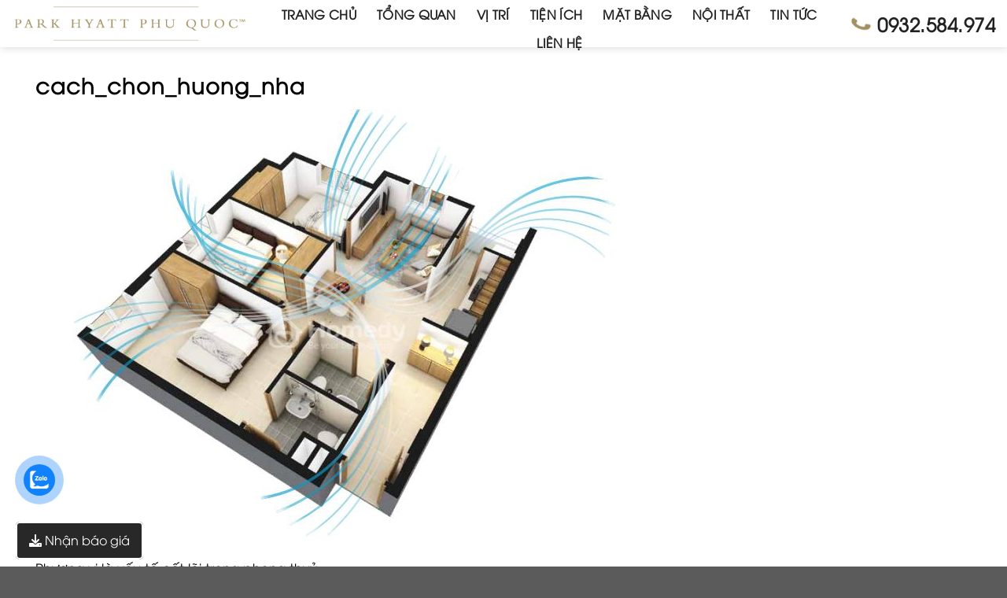

--- FILE ---
content_type: text/html; charset=UTF-8
request_url: https://parkhyattphuquoc.net/cach-chon-huong-nha-theo-phong-thuy-phuong-vi-lam-nen-gia-tri/cach_chon_huong_nha/
body_size: 14055
content:
<!DOCTYPE html>
<!--[if IE 9 ]> <html lang="vi" class="ie9 loading-site no-js"> <![endif]-->
<!--[if IE 8 ]> <html lang="vi" class="ie8 loading-site no-js"> <![endif]-->
<!--[if (gte IE 9)|!(IE)]><!--><html lang="vi" class="loading-site no-js"> <!--<![endif]-->
<head>
	<meta charset="UTF-8" />
	<link rel="profile" href="https://gmpg.org/xfn/11" />
	<link rel="pingback" href="https://parkhyattphuquoc.net/xmlrpc.php" />

	<script>(function(html){html.className = html.className.replace(/\bno-js\b/,'js')})(document.documentElement);</script>
<meta name='robots' content='index, follow, max-image-preview:large, max-snippet:-1, max-video-preview:-1' />
<meta name="viewport" content="width=device-width, initial-scale=1, maximum-scale=1" />
	<!-- This site is optimized with the Yoast SEO plugin v19.6.1 - https://yoast.com/wordpress/plugins/seo/ -->
	<title>cach_chon_huong_nha - PARK HYATT PHÚ QUỐC</title>
	<link rel="canonical" href="https://parkhyattphuquoc.net/wp-content/uploads/2023/03/cach_chon_huong_nha.jpg" />
	<meta property="og:locale" content="vi_VN" />
	<meta property="og:type" content="article" />
	<meta property="og:title" content="cach_chon_huong_nha - PARK HYATT PHÚ QUỐC" />
	<meta property="og:description" content="Phương vị là yếu tố cốt lõi trong phong thuỷ" />
	<meta property="og:url" content="https://parkhyattphuquoc.net/wp-content/uploads/2023/03/cach_chon_huong_nha.jpg" />
	<meta property="og:site_name" content="PARK HYATT PHÚ QUỐC" />
	<meta property="article:modified_time" content="2023-03-23T09:44:36+00:00" />
	<meta property="og:image" content="https://parkhyattphuquoc.net/wp-content/uploads/2023/03/cach_chon_huong_nha.jpg" />
	<meta property="og:image:width" content="763" />
	<meta property="og:image:height" content="569" />
	<meta property="og:image:type" content="image/jpeg" />
	<meta name="twitter:card" content="summary_large_image" />
	<script type="application/ld+json" class="yoast-schema-graph">{"@context":"https://schema.org","@graph":[{"@type":"WebPage","@id":"https://parkhyattphuquoc.net/wp-content/uploads/2023/03/cach_chon_huong_nha.jpg","url":"https://parkhyattphuquoc.net/wp-content/uploads/2023/03/cach_chon_huong_nha.jpg","name":"cach_chon_huong_nha - PARK HYATT PHÚ QUỐC","isPartOf":{"@id":"https://parkhyattphuquoc.net/#website"},"primaryImageOfPage":{"@id":"https://parkhyattphuquoc.net/wp-content/uploads/2023/03/cach_chon_huong_nha.jpg#primaryimage"},"image":{"@id":"https://parkhyattphuquoc.net/wp-content/uploads/2023/03/cach_chon_huong_nha.jpg#primaryimage"},"thumbnailUrl":"https://parkhyattphuquoc.net/wp-content/uploads/2023/03/cach_chon_huong_nha.jpg","datePublished":"2023-03-23T09:44:08+00:00","dateModified":"2023-03-23T09:44:36+00:00","breadcrumb":{"@id":"https://parkhyattphuquoc.net/wp-content/uploads/2023/03/cach_chon_huong_nha.jpg#breadcrumb"},"inLanguage":"vi","potentialAction":[{"@type":"ReadAction","target":["https://parkhyattphuquoc.net/wp-content/uploads/2023/03/cach_chon_huong_nha.jpg"]}]},{"@type":"ImageObject","inLanguage":"vi","@id":"https://parkhyattphuquoc.net/wp-content/uploads/2023/03/cach_chon_huong_nha.jpg#primaryimage","url":"https://parkhyattphuquoc.net/wp-content/uploads/2023/03/cach_chon_huong_nha.jpg","contentUrl":"https://parkhyattphuquoc.net/wp-content/uploads/2023/03/cach_chon_huong_nha.jpg","width":763,"height":569,"caption":"Phương vị là yếu tố cốt lõi trong phong thuỷ"},{"@type":"BreadcrumbList","@id":"https://parkhyattphuquoc.net/wp-content/uploads/2023/03/cach_chon_huong_nha.jpg#breadcrumb","itemListElement":[{"@type":"ListItem","position":1,"name":"Home","item":"https://parkhyattphuquoc.net/"},{"@type":"ListItem","position":2,"name":"Cách chọn hướng nhà theo phong thuỷ: Phương vị làm nên giá trị","item":"https://parkhyattphuquoc.net/cach-chon-huong-nha-theo-phong-thuy-phuong-vi-lam-nen-gia-tri/"},{"@type":"ListItem","position":3,"name":"cach_chon_huong_nha"}]},{"@type":"WebSite","@id":"https://parkhyattphuquoc.net/#website","url":"https://parkhyattphuquoc.net/","name":"PARK HYATT PHÚ QUỐC","description":"Luxury is Personal","potentialAction":[{"@type":"SearchAction","target":{"@type":"EntryPoint","urlTemplate":"https://parkhyattphuquoc.net/?s={search_term_string}"},"query-input":"required name=search_term_string"}],"inLanguage":"vi"}]}</script>
	<!-- / Yoast SEO plugin. -->


<link rel='dns-prefetch' href='//use.fontawesome.com' />
<link rel='dns-prefetch' href='//s.w.org' />
<link rel="alternate" type="application/rss+xml" title="Dòng thông tin PARK HYATT PHÚ QUỐC &raquo;" href="https://parkhyattphuquoc.net/feed/" />
<link rel="alternate" type="application/rss+xml" title="Dòng phản hồi PARK HYATT PHÚ QUỐC &raquo;" href="https://parkhyattphuquoc.net/comments/feed/" />
<link rel="alternate" type="application/rss+xml" title="PARK HYATT PHÚ QUỐC &raquo; cach_chon_huong_nha Dòng phản hồi" href="https://parkhyattphuquoc.net/cach-chon-huong-nha-theo-phong-thuy-phuong-vi-lam-nen-gia-tri/cach_chon_huong_nha/#main/feed/" />
<script type="text/javascript">
window._wpemojiSettings = {"baseUrl":"https:\/\/s.w.org\/images\/core\/emoji\/14.0.0\/72x72\/","ext":".png","svgUrl":"https:\/\/s.w.org\/images\/core\/emoji\/14.0.0\/svg\/","svgExt":".svg","source":{"concatemoji":"https:\/\/parkhyattphuquoc.net\/wp-includes\/js\/wp-emoji-release.min.js?ver=6.0.11"}};
/*! This file is auto-generated */
!function(e,a,t){var n,r,o,i=a.createElement("canvas"),p=i.getContext&&i.getContext("2d");function s(e,t){var a=String.fromCharCode,e=(p.clearRect(0,0,i.width,i.height),p.fillText(a.apply(this,e),0,0),i.toDataURL());return p.clearRect(0,0,i.width,i.height),p.fillText(a.apply(this,t),0,0),e===i.toDataURL()}function c(e){var t=a.createElement("script");t.src=e,t.defer=t.type="text/javascript",a.getElementsByTagName("head")[0].appendChild(t)}for(o=Array("flag","emoji"),t.supports={everything:!0,everythingExceptFlag:!0},r=0;r<o.length;r++)t.supports[o[r]]=function(e){if(!p||!p.fillText)return!1;switch(p.textBaseline="top",p.font="600 32px Arial",e){case"flag":return s([127987,65039,8205,9895,65039],[127987,65039,8203,9895,65039])?!1:!s([55356,56826,55356,56819],[55356,56826,8203,55356,56819])&&!s([55356,57332,56128,56423,56128,56418,56128,56421,56128,56430,56128,56423,56128,56447],[55356,57332,8203,56128,56423,8203,56128,56418,8203,56128,56421,8203,56128,56430,8203,56128,56423,8203,56128,56447]);case"emoji":return!s([129777,127995,8205,129778,127999],[129777,127995,8203,129778,127999])}return!1}(o[r]),t.supports.everything=t.supports.everything&&t.supports[o[r]],"flag"!==o[r]&&(t.supports.everythingExceptFlag=t.supports.everythingExceptFlag&&t.supports[o[r]]);t.supports.everythingExceptFlag=t.supports.everythingExceptFlag&&!t.supports.flag,t.DOMReady=!1,t.readyCallback=function(){t.DOMReady=!0},t.supports.everything||(n=function(){t.readyCallback()},a.addEventListener?(a.addEventListener("DOMContentLoaded",n,!1),e.addEventListener("load",n,!1)):(e.attachEvent("onload",n),a.attachEvent("onreadystatechange",function(){"complete"===a.readyState&&t.readyCallback()})),(e=t.source||{}).concatemoji?c(e.concatemoji):e.wpemoji&&e.twemoji&&(c(e.twemoji),c(e.wpemoji)))}(window,document,window._wpemojiSettings);
</script>
<style type="text/css">
img.wp-smiley,
img.emoji {
	display: inline !important;
	border: none !important;
	box-shadow: none !important;
	height: 1em !important;
	width: 1em !important;
	margin: 0 0.07em !important;
	vertical-align: -0.1em !important;
	background: none !important;
	padding: 0 !important;
}
</style>
	<link rel='stylesheet' id='wp-block-library-css'  href='https://parkhyattphuquoc.net/wp-includes/css/dist/block-library/style.min.css?ver=6.0.11' type='text/css' media='all' />
<style id='global-styles-inline-css' type='text/css'>
body{--wp--preset--color--black: #000000;--wp--preset--color--cyan-bluish-gray: #abb8c3;--wp--preset--color--white: #ffffff;--wp--preset--color--pale-pink: #f78da7;--wp--preset--color--vivid-red: #cf2e2e;--wp--preset--color--luminous-vivid-orange: #ff6900;--wp--preset--color--luminous-vivid-amber: #fcb900;--wp--preset--color--light-green-cyan: #7bdcb5;--wp--preset--color--vivid-green-cyan: #00d084;--wp--preset--color--pale-cyan-blue: #8ed1fc;--wp--preset--color--vivid-cyan-blue: #0693e3;--wp--preset--color--vivid-purple: #9b51e0;--wp--preset--gradient--vivid-cyan-blue-to-vivid-purple: linear-gradient(135deg,rgba(6,147,227,1) 0%,rgb(155,81,224) 100%);--wp--preset--gradient--light-green-cyan-to-vivid-green-cyan: linear-gradient(135deg,rgb(122,220,180) 0%,rgb(0,208,130) 100%);--wp--preset--gradient--luminous-vivid-amber-to-luminous-vivid-orange: linear-gradient(135deg,rgba(252,185,0,1) 0%,rgba(255,105,0,1) 100%);--wp--preset--gradient--luminous-vivid-orange-to-vivid-red: linear-gradient(135deg,rgba(255,105,0,1) 0%,rgb(207,46,46) 100%);--wp--preset--gradient--very-light-gray-to-cyan-bluish-gray: linear-gradient(135deg,rgb(238,238,238) 0%,rgb(169,184,195) 100%);--wp--preset--gradient--cool-to-warm-spectrum: linear-gradient(135deg,rgb(74,234,220) 0%,rgb(151,120,209) 20%,rgb(207,42,186) 40%,rgb(238,44,130) 60%,rgb(251,105,98) 80%,rgb(254,248,76) 100%);--wp--preset--gradient--blush-light-purple: linear-gradient(135deg,rgb(255,206,236) 0%,rgb(152,150,240) 100%);--wp--preset--gradient--blush-bordeaux: linear-gradient(135deg,rgb(254,205,165) 0%,rgb(254,45,45) 50%,rgb(107,0,62) 100%);--wp--preset--gradient--luminous-dusk: linear-gradient(135deg,rgb(255,203,112) 0%,rgb(199,81,192) 50%,rgb(65,88,208) 100%);--wp--preset--gradient--pale-ocean: linear-gradient(135deg,rgb(255,245,203) 0%,rgb(182,227,212) 50%,rgb(51,167,181) 100%);--wp--preset--gradient--electric-grass: linear-gradient(135deg,rgb(202,248,128) 0%,rgb(113,206,126) 100%);--wp--preset--gradient--midnight: linear-gradient(135deg,rgb(2,3,129) 0%,rgb(40,116,252) 100%);--wp--preset--duotone--dark-grayscale: url('#wp-duotone-dark-grayscale');--wp--preset--duotone--grayscale: url('#wp-duotone-grayscale');--wp--preset--duotone--purple-yellow: url('#wp-duotone-purple-yellow');--wp--preset--duotone--blue-red: url('#wp-duotone-blue-red');--wp--preset--duotone--midnight: url('#wp-duotone-midnight');--wp--preset--duotone--magenta-yellow: url('#wp-duotone-magenta-yellow');--wp--preset--duotone--purple-green: url('#wp-duotone-purple-green');--wp--preset--duotone--blue-orange: url('#wp-duotone-blue-orange');--wp--preset--font-size--small: 13px;--wp--preset--font-size--medium: 20px;--wp--preset--font-size--large: 36px;--wp--preset--font-size--x-large: 42px;}.has-black-color{color: var(--wp--preset--color--black) !important;}.has-cyan-bluish-gray-color{color: var(--wp--preset--color--cyan-bluish-gray) !important;}.has-white-color{color: var(--wp--preset--color--white) !important;}.has-pale-pink-color{color: var(--wp--preset--color--pale-pink) !important;}.has-vivid-red-color{color: var(--wp--preset--color--vivid-red) !important;}.has-luminous-vivid-orange-color{color: var(--wp--preset--color--luminous-vivid-orange) !important;}.has-luminous-vivid-amber-color{color: var(--wp--preset--color--luminous-vivid-amber) !important;}.has-light-green-cyan-color{color: var(--wp--preset--color--light-green-cyan) !important;}.has-vivid-green-cyan-color{color: var(--wp--preset--color--vivid-green-cyan) !important;}.has-pale-cyan-blue-color{color: var(--wp--preset--color--pale-cyan-blue) !important;}.has-vivid-cyan-blue-color{color: var(--wp--preset--color--vivid-cyan-blue) !important;}.has-vivid-purple-color{color: var(--wp--preset--color--vivid-purple) !important;}.has-black-background-color{background-color: var(--wp--preset--color--black) !important;}.has-cyan-bluish-gray-background-color{background-color: var(--wp--preset--color--cyan-bluish-gray) !important;}.has-white-background-color{background-color: var(--wp--preset--color--white) !important;}.has-pale-pink-background-color{background-color: var(--wp--preset--color--pale-pink) !important;}.has-vivid-red-background-color{background-color: var(--wp--preset--color--vivid-red) !important;}.has-luminous-vivid-orange-background-color{background-color: var(--wp--preset--color--luminous-vivid-orange) !important;}.has-luminous-vivid-amber-background-color{background-color: var(--wp--preset--color--luminous-vivid-amber) !important;}.has-light-green-cyan-background-color{background-color: var(--wp--preset--color--light-green-cyan) !important;}.has-vivid-green-cyan-background-color{background-color: var(--wp--preset--color--vivid-green-cyan) !important;}.has-pale-cyan-blue-background-color{background-color: var(--wp--preset--color--pale-cyan-blue) !important;}.has-vivid-cyan-blue-background-color{background-color: var(--wp--preset--color--vivid-cyan-blue) !important;}.has-vivid-purple-background-color{background-color: var(--wp--preset--color--vivid-purple) !important;}.has-black-border-color{border-color: var(--wp--preset--color--black) !important;}.has-cyan-bluish-gray-border-color{border-color: var(--wp--preset--color--cyan-bluish-gray) !important;}.has-white-border-color{border-color: var(--wp--preset--color--white) !important;}.has-pale-pink-border-color{border-color: var(--wp--preset--color--pale-pink) !important;}.has-vivid-red-border-color{border-color: var(--wp--preset--color--vivid-red) !important;}.has-luminous-vivid-orange-border-color{border-color: var(--wp--preset--color--luminous-vivid-orange) !important;}.has-luminous-vivid-amber-border-color{border-color: var(--wp--preset--color--luminous-vivid-amber) !important;}.has-light-green-cyan-border-color{border-color: var(--wp--preset--color--light-green-cyan) !important;}.has-vivid-green-cyan-border-color{border-color: var(--wp--preset--color--vivid-green-cyan) !important;}.has-pale-cyan-blue-border-color{border-color: var(--wp--preset--color--pale-cyan-blue) !important;}.has-vivid-cyan-blue-border-color{border-color: var(--wp--preset--color--vivid-cyan-blue) !important;}.has-vivid-purple-border-color{border-color: var(--wp--preset--color--vivid-purple) !important;}.has-vivid-cyan-blue-to-vivid-purple-gradient-background{background: var(--wp--preset--gradient--vivid-cyan-blue-to-vivid-purple) !important;}.has-light-green-cyan-to-vivid-green-cyan-gradient-background{background: var(--wp--preset--gradient--light-green-cyan-to-vivid-green-cyan) !important;}.has-luminous-vivid-amber-to-luminous-vivid-orange-gradient-background{background: var(--wp--preset--gradient--luminous-vivid-amber-to-luminous-vivid-orange) !important;}.has-luminous-vivid-orange-to-vivid-red-gradient-background{background: var(--wp--preset--gradient--luminous-vivid-orange-to-vivid-red) !important;}.has-very-light-gray-to-cyan-bluish-gray-gradient-background{background: var(--wp--preset--gradient--very-light-gray-to-cyan-bluish-gray) !important;}.has-cool-to-warm-spectrum-gradient-background{background: var(--wp--preset--gradient--cool-to-warm-spectrum) !important;}.has-blush-light-purple-gradient-background{background: var(--wp--preset--gradient--blush-light-purple) !important;}.has-blush-bordeaux-gradient-background{background: var(--wp--preset--gradient--blush-bordeaux) !important;}.has-luminous-dusk-gradient-background{background: var(--wp--preset--gradient--luminous-dusk) !important;}.has-pale-ocean-gradient-background{background: var(--wp--preset--gradient--pale-ocean) !important;}.has-electric-grass-gradient-background{background: var(--wp--preset--gradient--electric-grass) !important;}.has-midnight-gradient-background{background: var(--wp--preset--gradient--midnight) !important;}.has-small-font-size{font-size: var(--wp--preset--font-size--small) !important;}.has-medium-font-size{font-size: var(--wp--preset--font-size--medium) !important;}.has-large-font-size{font-size: var(--wp--preset--font-size--large) !important;}.has-x-large-font-size{font-size: var(--wp--preset--font-size--x-large) !important;}
</style>
<link rel='stylesheet' id='contact-form-7-css'  href='https://parkhyattphuquoc.net/wp-content/plugins/contact-form-7/includes/css/styles.css?ver=5.1.1' type='text/css' media='all' />
<link rel='stylesheet' id='cmoz-style-css'  href='https://parkhyattphuquoc.net/wp-content/plugins/contact-me-on-zalo/assets/css/style-2.css?ver=1.0.4' type='text/css' media='all' />
<link rel='stylesheet' id='flatsome-icons-css'  href='https://parkhyattphuquoc.net/wp-content/themes/flatsome/assets/css/fl-icons.css?ver=3.12' type='text/css' media='all' />
<link rel='stylesheet' id='font-awesome-official-css'  href='https://use.fontawesome.com/releases/v6.1.2/css/all.css' type='text/css' media='all' integrity="sha384-fZCoUih8XsaUZnNDOiLqnby1tMJ0sE7oBbNk2Xxf5x8Z4SvNQ9j83vFMa/erbVrV" crossorigin="anonymous" />
<link rel='stylesheet' id='popup-maker-site-css'  href='//parkhyattphuquoc.net/wp-content/uploads/pum/pum-site-styles.css?generated=1662279167&#038;ver=1.16.7' type='text/css' media='all' />
<link rel='stylesheet' id='flatsome-main-css'  href='https://parkhyattphuquoc.net/wp-content/themes/flatsome/assets/css/flatsome.css?ver=3.13.2' type='text/css' media='all' />
<link rel='stylesheet' id='flatsome-style-css'  href='https://parkhyattphuquoc.net/wp-content/themes/flatsome-child/style.css?ver=3.6.1' type='text/css' media='all' />
<link rel='stylesheet' id='font-awesome-official-v4shim-css'  href='https://use.fontawesome.com/releases/v6.1.2/css/v4-shims.css' type='text/css' media='all' integrity="sha384-iW7MVRJO9Fj06GFbRcMqdZBcVQhjBWlVXUjtY7XCppA+DZUoHBQ7B8VB+EjXUkPV" crossorigin="anonymous" />
<!--n2css--><script type='text/javascript' src='https://parkhyattphuquoc.net/wp-includes/js/jquery/jquery.min.js?ver=3.6.0' id='jquery-core-js'></script>
<script type='text/javascript' src='https://parkhyattphuquoc.net/wp-includes/js/jquery/jquery-migrate.min.js?ver=3.3.2' id='jquery-migrate-js'></script>
<link rel="https://api.w.org/" href="https://parkhyattphuquoc.net/wp-json/" /><link rel="alternate" type="application/json" href="https://parkhyattphuquoc.net/wp-json/wp/v2/media/844" /><link rel="EditURI" type="application/rsd+xml" title="RSD" href="https://parkhyattphuquoc.net/xmlrpc.php?rsd" />
<link rel="wlwmanifest" type="application/wlwmanifest+xml" href="https://parkhyattphuquoc.net/wp-includes/wlwmanifest.xml" /> 
<meta name="generator" content="WordPress 6.0.11" />
<link rel='shortlink' href='https://parkhyattphuquoc.net/?p=844' />
<link rel="alternate" type="application/json+oembed" href="https://parkhyattphuquoc.net/wp-json/oembed/1.0/embed?url=https%3A%2F%2Fparkhyattphuquoc.net%2Fcach-chon-huong-nha-theo-phong-thuy-phuong-vi-lam-nen-gia-tri%2Fcach_chon_huong_nha%2F%23main" />
<link rel="alternate" type="text/xml+oembed" href="https://parkhyattphuquoc.net/wp-json/oembed/1.0/embed?url=https%3A%2F%2Fparkhyattphuquoc.net%2Fcach-chon-huong-nha-theo-phong-thuy-phuong-vi-lam-nen-gia-tri%2Fcach_chon_huong_nha%2F%23main&#038;format=xml" />
<!-- Google tag (gtag.js) -->
<script async src="https://www.googletagmanager.com/gtag/js?id=G-0R0BRVTW3J"></script>
<script>
  window.dataLayer = window.dataLayer || [];
  function gtag(){dataLayer.push(arguments);}
  gtag('js', new Date());

  gtag('config', 'G-0R0BRVTW3J');
</script>

<script src="https://uhchat.net/code.php?f=b2e30f"></script>

<!-- Google Tag Manager -->
<script>(function(w,d,s,l,i){w[l]=w[l]||[];w[l].push({'gtm.start':
new Date().getTime(),event:'gtm.js'});var f=d.getElementsByTagName(s)[0],
j=d.createElement(s),dl=l!='dataLayer'?'&l='+l:'';j.async=true;j.src=
'https://www.googletagmanager.com/gtm.js?id='+i+dl;f.parentNode.insertBefore(j,f);
})(window,document,'script','dataLayer','GTM-NTJRPFCR');</script>
<!-- End Google Tag Manager --><style>.bg{opacity: 0; transition: opacity 1s; -webkit-transition: opacity 1s;} .bg-loaded{opacity: 1;}</style><!--[if IE]><link rel="stylesheet" type="text/css" href="https://parkhyattphuquoc.net/wp-content/themes/flatsome/assets/css/ie-fallback.css"><script src="//cdnjs.cloudflare.com/ajax/libs/html5shiv/3.6.1/html5shiv.js"></script><script>var head = document.getElementsByTagName('head')[0],style = document.createElement('style');style.type = 'text/css';style.styleSheet.cssText = ':before,:after{content:none !important';head.appendChild(style);setTimeout(function(){head.removeChild(style);}, 0);</script><script src="https://parkhyattphuquoc.net/wp-content/themes/flatsome/assets/libs/ie-flexibility.js"></script><![endif]--><link rel="icon" href="https://parkhyattphuquoc.net/wp-content/uploads/2022/08/60557389_331610900887473_7278175503045885952_n-45x45.png" sizes="32x32" />
<link rel="icon" href="https://parkhyattphuquoc.net/wp-content/uploads/2022/08/60557389_331610900887473_7278175503045885952_n-300x300.png" sizes="192x192" />
<link rel="apple-touch-icon" href="https://parkhyattphuquoc.net/wp-content/uploads/2022/08/60557389_331610900887473_7278175503045885952_n-300x300.png" />
<meta name="msapplication-TileImage" content="https://parkhyattphuquoc.net/wp-content/uploads/2022/08/60557389_331610900887473_7278175503045885952_n-300x300.png" />
<style id="custom-css" type="text/css">:root {--primary-color: #a29061;}.full-width .ubermenu-nav, .container, .row{max-width: 1220px}.row.row-collapse{max-width: 1190px}.row.row-small{max-width: 1212.5px}.row.row-large{max-width: 1250px}.header-main{height: 60px}#logo img{max-height: 60px}#logo{width:300px;}#logo img{padding:4px 0;}.header-top{min-height: 30px}.transparent .header-main{height: 60px}.transparent #logo img{max-height: 60px}.has-transparent + .page-title:first-of-type,.has-transparent + #main > .page-title,.has-transparent + #main > div > .page-title,.has-transparent + #main .page-header-wrapper:first-of-type .page-title{padding-top: 60px;}.transparent .header-wrapper{background-color: rgba(6,4,73,0.7)!important;}.transparent .top-divider{display: none;}.header.show-on-scroll,.stuck .header-main{height:60px!important}.stuck #logo img{max-height: 60px!important}.header-bg-color, .header-wrapper {background-color: #ffffff}.header-bottom {background-color: #f1f1f1}.header-main .nav > li > a{line-height: 16px }@media (max-width: 549px) {.header-main{height: 70px}#logo img{max-height: 70px}}/* Color */.accordion-title.active, .has-icon-bg .icon .icon-inner,.logo a, .primary.is-underline, .primary.is-link, .badge-outline .badge-inner, .nav-outline > li.active> a,.nav-outline >li.active > a, .cart-icon strong,[data-color='primary'], .is-outline.primary{color: #a29061;}/* Color !important */[data-text-color="primary"]{color: #a29061!important;}/* Background Color */[data-text-bg="primary"]{background-color: #a29061;}/* Background */.scroll-to-bullets a,.featured-title, .label-new.menu-item > a:after, .nav-pagination > li > .current,.nav-pagination > li > span:hover,.nav-pagination > li > a:hover,.has-hover:hover .badge-outline .badge-inner,button[type="submit"], .button.wc-forward:not(.checkout):not(.checkout-button), .button.submit-button, .button.primary:not(.is-outline),.featured-table .title,.is-outline:hover, .has-icon:hover .icon-label,.nav-dropdown-bold .nav-column li > a:hover, .nav-dropdown.nav-dropdown-bold > li > a:hover, .nav-dropdown-bold.dark .nav-column li > a:hover, .nav-dropdown.nav-dropdown-bold.dark > li > a:hover, .is-outline:hover, .tagcloud a:hover,.grid-tools a, input[type='submit']:not(.is-form), .box-badge:hover .box-text, input.button.alt,.nav-box > li > a:hover,.nav-box > li.active > a,.nav-pills > li.active > a ,.current-dropdown .cart-icon strong, .cart-icon:hover strong, .nav-line-bottom > li > a:before, .nav-line-grow > li > a:before, .nav-line > li > a:before,.banner, .header-top, .slider-nav-circle .flickity-prev-next-button:hover svg, .slider-nav-circle .flickity-prev-next-button:hover .arrow, .primary.is-outline:hover, .button.primary:not(.is-outline), input[type='submit'].primary, input[type='submit'].primary, input[type='reset'].button, input[type='button'].primary, .badge-inner{background-color: #a29061;}/* Border */.nav-vertical.nav-tabs > li.active > a,.scroll-to-bullets a.active,.nav-pagination > li > .current,.nav-pagination > li > span:hover,.nav-pagination > li > a:hover,.has-hover:hover .badge-outline .badge-inner,.accordion-title.active,.featured-table,.is-outline:hover, .tagcloud a:hover,blockquote, .has-border, .cart-icon strong:after,.cart-icon strong,.blockUI:before, .processing:before,.loading-spin, .slider-nav-circle .flickity-prev-next-button:hover svg, .slider-nav-circle .flickity-prev-next-button:hover .arrow, .primary.is-outline:hover{border-color: #a29061}.nav-tabs > li.active > a{border-top-color: #a29061}.widget_shopping_cart_content .blockUI.blockOverlay:before { border-left-color: #a29061 }.woocommerce-checkout-review-order .blockUI.blockOverlay:before { border-left-color: #a29061 }/* Fill */.slider .flickity-prev-next-button:hover svg,.slider .flickity-prev-next-button:hover .arrow{fill: #a29061;}/* Background Color */[data-icon-label]:after, .secondary.is-underline:hover,.secondary.is-outline:hover,.icon-label,.button.secondary:not(.is-outline),.button.alt:not(.is-outline), .badge-inner.on-sale, .button.checkout, .single_add_to_cart_button, .current .breadcrumb-step{ background-color:#282828; }[data-text-bg="secondary"]{background-color: #282828;}/* Color */.secondary.is-underline,.secondary.is-link, .secondary.is-outline,.stars a.active, .star-rating:before, .woocommerce-page .star-rating:before,.star-rating span:before, .color-secondary{color: #282828}/* Color !important */[data-text-color="secondary"]{color: #282828!important;}/* Border */.secondary.is-outline:hover{border-color:#282828}.success.is-underline:hover,.success.is-outline:hover,.success{background-color: #429a03}.success-color, .success.is-link, .success.is-outline{color: #429a03;}.success-border{border-color: #429a03!important;}/* Color !important */[data-text-color="success"]{color: #429a03!important;}/* Background Color */[data-text-bg="success"]{background-color: #429a03;}.alert.is-underline:hover,.alert.is-outline:hover,.alert{background-color: #dd3333}.alert.is-link, .alert.is-outline, .color-alert{color: #dd3333;}/* Color !important */[data-text-color="alert"]{color: #dd3333!important;}/* Background Color */[data-text-bg="alert"]{background-color: #dd3333;}body{font-size: 100%;}body{font-family:"Open Sans", sans-serif}body{font-weight: 0}body{color: #000000}.nav > li > a {font-family:"Open Sans", sans-serif;}.mobile-sidebar-levels-2 .nav > li > ul > li > a {font-family:"Open Sans", sans-serif;}.nav > li > a {font-weight: 700;}.mobile-sidebar-levels-2 .nav > li > ul > li > a {font-weight: 700;}h1,h2,h3,h4,h5,h6,.heading-font, .off-canvas-center .nav-sidebar.nav-vertical > li > a{font-family: "Open Sans", sans-serif;}h1,h2,h3,h4,h5,h6,.heading-font,.banner h1,.banner h2{font-weight: 700;}h1,h2,h3,h4,h5,h6,.heading-font{color: #000000;}.alt-font{font-family: "Dancing Script", sans-serif;}.alt-font{font-weight: 0!important;}.header:not(.transparent) .header-nav-main.nav > li > a {color: #222222;}.header:not(.transparent) .header-nav-main.nav > li > a:hover,.header:not(.transparent) .header-nav-main.nav > li.active > a,.header:not(.transparent) .header-nav-main.nav > li.current > a,.header:not(.transparent) .header-nav-main.nav > li > a.active,.header:not(.transparent) .header-nav-main.nav > li > a.current{color: #222222;}.header-nav-main.nav-line-bottom > li > a:before,.header-nav-main.nav-line-grow > li > a:before,.header-nav-main.nav-line > li > a:before,.header-nav-main.nav-box > li > a:hover,.header-nav-main.nav-box > li.active > a,.header-nav-main.nav-pills > li > a:hover,.header-nav-main.nav-pills > li.active > a{color:#FFF!important;background-color: #222222;}.header-main .social-icons,.header-main .cart-icon strong,.header-main .menu-title,.header-main .header-button > .button.is-outline,.header-main .nav > li > a > i:not(.icon-angle-down){color: #a29061!important;}.header-main .header-button > .button.is-outline,.header-main .cart-icon strong:after,.header-main .cart-icon strong{border-color: #a29061!important;}.header-main .header-button > .button:not(.is-outline){background-color: #a29061!important;}.header-main .current-dropdown .cart-icon strong,.header-main .header-button > .button:hover,.header-main .header-button > .button:hover i,.header-main .header-button > .button:hover span{color:#FFF!important;}.header-main .menu-title:hover,.header-main .social-icons a:hover,.header-main .header-button > .button.is-outline:hover,.header-main .nav > li > a:hover > i:not(.icon-angle-down){color: #a29061!important;}.header-main .current-dropdown .cart-icon strong,.header-main .header-button > .button:hover{background-color: #a29061!important;}.header-main .current-dropdown .cart-icon strong:after,.header-main .current-dropdown .cart-icon strong,.header-main .header-button > .button:hover{border-color: #a29061!important;}/* Custom CSS */.header-inner .logo{height:100px !important;}.hcontact.mobileview {font-size:13px !important;}.register{position: fixed;right: 10px;bottom: 70px;margin-bottom: 0;z-index:50;background: url('/wp-content/uploads/2018/08/dk-1.svg') no-repeat center center;width:150px;height:37px;border: none; cursor: pointer; display: inline-block;-webkit-animation: glowing 800ms infinite;-moz-animation: glowing 800ms infinite;-o-animation: glowing 800ms infinite;animation: glowing 800ms infinite;}@-webkit-keyframes glowing {0% { background:url('/wp-content/uploads/2018/08/dk-1.svg') no-repeat center center; }50% { background:url('/wp-content/uploads/2018/08/dk-2.svg') no-repeat center center }100% { background: url('/wp-content/uploads/2018/08/dk-1.svg') no-repeat center center }} @-moz-keyframes glowing {0% { background:url('/wp-content/uploads/2018/08/dk-1.svg') no-repeat center center; }50% { background:url('/wp-content/uploads/2018/08/dk-2.svg') no-repeat center center }100% { background: url('/wp-content/uploads/2018/08/dk-1.svg') no-repeat center center }} @-o-keyframes glowing {0% { background:url('/wp-content/uploads/2018/08/dk-1.svg') no-repeat center center; }50% { background:url('/wp-content/uploads/2018/08/dk-2.svg') no-repeat center center }100% { background: url('/wp-content/uploads/2018/08/dk-1.svg') no-repeat center center }} @keyframes glowing {0% { background:url('/wp-content/uploads/2018/08/dk-1.svg') no-repeat center center; }50% { background:url('/wp-content/uploads/2018/08/dk-2.svg') no-repeat center center }100% { background: url('./wp-content/uploads/2018/08/dk-1.svg') no-repeat center center }}/* Custom CSS Tablet */@media (max-width: 849px){.register{bottom:20px;}/* Custom CSS Mobile */@media (max-width: 549px){.register{bottom:20px;} .hcontact{display:block !important; visibility: visible;}.hcontact i{z-index:999999;color:red;}}.label-new.menu-item > a:after{content:"New";}.label-hot.menu-item > a:after{content:"Hot";}.label-sale.menu-item > a:after{content:"Sale";}.label-popular.menu-item > a:after{content:"Popular";}</style></head>

<body data-rsssl=1 class="attachment attachment-template-default single single-attachment postid-844 attachmentid-844 attachment-jpeg header-shadow lightbox nav-dropdown-has-arrow nav-dropdown-has-shadow nav-dropdown-has-border">

<!-- Google Tag Manager (noscript) -->
<noscript><iframe src="https://www.googletagmanager.com/ns.html?id=GTM-NTJRPFCR"
height="0" width="0" style="display:none;visibility:hidden"></iframe></noscript>
<!-- End Google Tag Manager (noscript) --><svg xmlns="http://www.w3.org/2000/svg" viewBox="0 0 0 0" width="0" height="0" focusable="false" role="none" style="visibility: hidden; position: absolute; left: -9999px; overflow: hidden;" ><defs><filter id="wp-duotone-dark-grayscale"><feColorMatrix color-interpolation-filters="sRGB" type="matrix" values=" .299 .587 .114 0 0 .299 .587 .114 0 0 .299 .587 .114 0 0 .299 .587 .114 0 0 " /><feComponentTransfer color-interpolation-filters="sRGB" ><feFuncR type="table" tableValues="0 0.49803921568627" /><feFuncG type="table" tableValues="0 0.49803921568627" /><feFuncB type="table" tableValues="0 0.49803921568627" /><feFuncA type="table" tableValues="1 1" /></feComponentTransfer><feComposite in2="SourceGraphic" operator="in" /></filter></defs></svg><svg xmlns="http://www.w3.org/2000/svg" viewBox="0 0 0 0" width="0" height="0" focusable="false" role="none" style="visibility: hidden; position: absolute; left: -9999px; overflow: hidden;" ><defs><filter id="wp-duotone-grayscale"><feColorMatrix color-interpolation-filters="sRGB" type="matrix" values=" .299 .587 .114 0 0 .299 .587 .114 0 0 .299 .587 .114 0 0 .299 .587 .114 0 0 " /><feComponentTransfer color-interpolation-filters="sRGB" ><feFuncR type="table" tableValues="0 1" /><feFuncG type="table" tableValues="0 1" /><feFuncB type="table" tableValues="0 1" /><feFuncA type="table" tableValues="1 1" /></feComponentTransfer><feComposite in2="SourceGraphic" operator="in" /></filter></defs></svg><svg xmlns="http://www.w3.org/2000/svg" viewBox="0 0 0 0" width="0" height="0" focusable="false" role="none" style="visibility: hidden; position: absolute; left: -9999px; overflow: hidden;" ><defs><filter id="wp-duotone-purple-yellow"><feColorMatrix color-interpolation-filters="sRGB" type="matrix" values=" .299 .587 .114 0 0 .299 .587 .114 0 0 .299 .587 .114 0 0 .299 .587 .114 0 0 " /><feComponentTransfer color-interpolation-filters="sRGB" ><feFuncR type="table" tableValues="0.54901960784314 0.98823529411765" /><feFuncG type="table" tableValues="0 1" /><feFuncB type="table" tableValues="0.71764705882353 0.25490196078431" /><feFuncA type="table" tableValues="1 1" /></feComponentTransfer><feComposite in2="SourceGraphic" operator="in" /></filter></defs></svg><svg xmlns="http://www.w3.org/2000/svg" viewBox="0 0 0 0" width="0" height="0" focusable="false" role="none" style="visibility: hidden; position: absolute; left: -9999px; overflow: hidden;" ><defs><filter id="wp-duotone-blue-red"><feColorMatrix color-interpolation-filters="sRGB" type="matrix" values=" .299 .587 .114 0 0 .299 .587 .114 0 0 .299 .587 .114 0 0 .299 .587 .114 0 0 " /><feComponentTransfer color-interpolation-filters="sRGB" ><feFuncR type="table" tableValues="0 1" /><feFuncG type="table" tableValues="0 0.27843137254902" /><feFuncB type="table" tableValues="0.5921568627451 0.27843137254902" /><feFuncA type="table" tableValues="1 1" /></feComponentTransfer><feComposite in2="SourceGraphic" operator="in" /></filter></defs></svg><svg xmlns="http://www.w3.org/2000/svg" viewBox="0 0 0 0" width="0" height="0" focusable="false" role="none" style="visibility: hidden; position: absolute; left: -9999px; overflow: hidden;" ><defs><filter id="wp-duotone-midnight"><feColorMatrix color-interpolation-filters="sRGB" type="matrix" values=" .299 .587 .114 0 0 .299 .587 .114 0 0 .299 .587 .114 0 0 .299 .587 .114 0 0 " /><feComponentTransfer color-interpolation-filters="sRGB" ><feFuncR type="table" tableValues="0 0" /><feFuncG type="table" tableValues="0 0.64705882352941" /><feFuncB type="table" tableValues="0 1" /><feFuncA type="table" tableValues="1 1" /></feComponentTransfer><feComposite in2="SourceGraphic" operator="in" /></filter></defs></svg><svg xmlns="http://www.w3.org/2000/svg" viewBox="0 0 0 0" width="0" height="0" focusable="false" role="none" style="visibility: hidden; position: absolute; left: -9999px; overflow: hidden;" ><defs><filter id="wp-duotone-magenta-yellow"><feColorMatrix color-interpolation-filters="sRGB" type="matrix" values=" .299 .587 .114 0 0 .299 .587 .114 0 0 .299 .587 .114 0 0 .299 .587 .114 0 0 " /><feComponentTransfer color-interpolation-filters="sRGB" ><feFuncR type="table" tableValues="0.78039215686275 1" /><feFuncG type="table" tableValues="0 0.94901960784314" /><feFuncB type="table" tableValues="0.35294117647059 0.47058823529412" /><feFuncA type="table" tableValues="1 1" /></feComponentTransfer><feComposite in2="SourceGraphic" operator="in" /></filter></defs></svg><svg xmlns="http://www.w3.org/2000/svg" viewBox="0 0 0 0" width="0" height="0" focusable="false" role="none" style="visibility: hidden; position: absolute; left: -9999px; overflow: hidden;" ><defs><filter id="wp-duotone-purple-green"><feColorMatrix color-interpolation-filters="sRGB" type="matrix" values=" .299 .587 .114 0 0 .299 .587 .114 0 0 .299 .587 .114 0 0 .299 .587 .114 0 0 " /><feComponentTransfer color-interpolation-filters="sRGB" ><feFuncR type="table" tableValues="0.65098039215686 0.40392156862745" /><feFuncG type="table" tableValues="0 1" /><feFuncB type="table" tableValues="0.44705882352941 0.4" /><feFuncA type="table" tableValues="1 1" /></feComponentTransfer><feComposite in2="SourceGraphic" operator="in" /></filter></defs></svg><svg xmlns="http://www.w3.org/2000/svg" viewBox="0 0 0 0" width="0" height="0" focusable="false" role="none" style="visibility: hidden; position: absolute; left: -9999px; overflow: hidden;" ><defs><filter id="wp-duotone-blue-orange"><feColorMatrix color-interpolation-filters="sRGB" type="matrix" values=" .299 .587 .114 0 0 .299 .587 .114 0 0 .299 .587 .114 0 0 .299 .587 .114 0 0 " /><feComponentTransfer color-interpolation-filters="sRGB" ><feFuncR type="table" tableValues="0.098039215686275 1" /><feFuncG type="table" tableValues="0 0.66274509803922" /><feFuncB type="table" tableValues="0.84705882352941 0.41960784313725" /><feFuncA type="table" tableValues="1 1" /></feComponentTransfer><feComposite in2="SourceGraphic" operator="in" /></filter></defs></svg>
<a class="skip-link screen-reader-text" href="#main">Skip to content</a>

<div id="wrapper">

	
	<header id="header" class="header header-full-width has-sticky sticky-fade">
		<div class="header-wrapper">
			<div id="masthead" class="header-main ">
      <div class="header-inner flex-row container logo-left" role="navigation">

          <!-- Logo -->
          <div id="logo" class="flex-col logo">
            <!-- Header logo -->
<a href="https://parkhyattphuquoc.net/" title="PARK HYATT PHÚ QUỐC - Luxury is Personal" rel="home">
    <img width="300" height="60" src="https://parkhyattphuquoc.net/wp-content/uploads/2022/08/Logo-Park-Hyatt-PQ.jpg-1.png" class="header_logo header-logo" alt="PARK HYATT PHÚ QUỐC"/><img  width="300" height="60" src="https://parkhyattphuquoc.net/wp-content/uploads/2022/08/Logo-Park-Hyatt-PQ.jpg-1.png" class="header-logo-dark" alt="PARK HYATT PHÚ QUỐC"/></a>
          </div>

          <!-- Mobile Left Elements -->
          <div class="flex-col show-for-medium flex-left">
            <ul class="mobile-nav nav nav-left ">
                          </ul>
          </div>

          <!-- Left Elements -->
          <div class="flex-col hide-for-medium flex-left
            flex-grow">
            <ul class="header-nav header-nav-main nav nav-left  nav-size-large nav-spacing-xlarge nav-uppercase" >
              <li id="menu-item-258" class="menu-item menu-item-type-custom menu-item-object-custom menu-item-258 menu-item-design-default"><a href="/#" class="nav-top-link">Trang chủ</a></li>
<li id="menu-item-363" class="menu-item menu-item-type-custom menu-item-object-custom menu-item-363 menu-item-design-default"><a href="/#tongquan" class="nav-top-link">Tổng quan</a></li>
<li id="menu-item-261" class="menu-item menu-item-type-custom menu-item-object-custom menu-item-261 menu-item-design-default"><a href="/#vitri" class="nav-top-link">Vị trí</a></li>
<li id="menu-item-259" class="menu-item menu-item-type-custom menu-item-object-custom menu-item-259 menu-item-design-default"><a href="/#tienich" class="nav-top-link">Tiện ích</a></li>
<li id="menu-item-262" class="menu-item menu-item-type-custom menu-item-object-custom menu-item-262 menu-item-design-default"><a href="/#matbang" class="nav-top-link">Mặt bằng</a></li>
<li id="menu-item-260" class="menu-item menu-item-type-custom menu-item-object-custom menu-item-260 menu-item-design-default"><a href="/#phoicanh" class="nav-top-link">Nội thất</a></li>
<li id="menu-item-696" class="menu-item menu-item-type-taxonomy menu-item-object-category menu-item-696 menu-item-design-default"><a href="https://parkhyattphuquoc.net/tin-tuc/" class="nav-top-link">Tin tức</a></li>
<li id="menu-item-263" class="menu-item menu-item-type-custom menu-item-object-custom menu-item-263 menu-item-design-default"><a href="/#lienhe" class="nav-top-link">Liên hệ</a></li>
            </ul>
          </div>

          <!-- Right Elements -->
          <div class="flex-col hide-for-medium flex-right">
            <ul class="header-nav header-nav-main nav nav-right  nav-size-large nav-spacing-xlarge nav-uppercase">
              <li class="html custom html_topbar_left"><a class="hcontact" href="tel:0932584974"><i class="fa fa-phone"></i> <span class="phone_number_contact">0932.584.974</span></a></li>            </ul>
          </div>

          <!-- Mobile Right Elements -->
          <div class="flex-col show-for-medium flex-right">
            <ul class="mobile-nav nav nav-right ">
              <li class="nav-icon has-icon">
  		<a href="#" data-open="#main-menu" data-pos="right" data-bg="main-menu-overlay" data-color="" class="is-small" aria-label="Menu" aria-controls="main-menu" aria-expanded="false">
		
		  <i class="icon-menu" ></i>
		  		</a>
	</li>            </ul>
          </div>

      </div>
     
      </div>
<div class="header-bg-container fill"><div class="header-bg-image fill"></div><div class="header-bg-color fill"></div></div>		</div>
	</header>

	
	<main id="main" class="">

	<div id="primary" class="content-area image-attachment page-wrapper">
		<div id="content" class="site-content" role="main">
			<div class="row">
				<div class="large-12 columns">

				
					<article id="post-844" class="post-844 attachment type-attachment status-inherit hentry">
						<header class="entry-header">
							<h1 class="entry-title">cach_chon_huong_nha</h1>

							<div class="entry-meta">
								Published <span class="entry-date"><time class="entry-date" datetime="2023-03-23T16:44:08+07:00">23/03/2023</time></span> at <a href="https://parkhyattphuquoc.net/wp-content/uploads/2023/03/cach_chon_huong_nha.jpg" title="Link to full-size image">763 &times; 569</a> in <a href="https://parkhyattphuquoc.net/cach-chon-huong-nha-theo-phong-thuy-phuong-vi-lam-nen-gia-tri/" title="Return to Cách chọn hướng nhà theo phong thuỷ: Phương vị làm nên giá trị" rel="gallery">Cách chọn hướng nhà theo phong thuỷ: Phương vị làm nên giá trị</a>															</div>
						</header>

						<div class="entry-content">

							<div class="entry-attachment">
								<div class="attachment">
									
									<a href="https://parkhyattphuquoc.net/wp-content/uploads/2023/03/cach_chon_huong_nha.jpg" title="cach_chon_huong_nha" rel="attachment"><img width="763" height="569" src="https://parkhyattphuquoc.net/wp-content/uploads/2023/03/cach_chon_huong_nha.jpg" class="attachment-1200x1200 size-1200x1200" alt="Phương vị là yếu tố cốt lõi trong phong thuỷ" loading="lazy" srcset="https://parkhyattphuquoc.net/wp-content/uploads/2023/03/cach_chon_huong_nha.jpg 763w, https://parkhyattphuquoc.net/wp-content/uploads/2023/03/cach_chon_huong_nha-300x224.jpg 300w" sizes="(max-width: 763px) 100vw, 763px" /></a>
								</div>

																<div class="entry-caption">
									<p>Phương vị là yếu tố cốt lõi trong phong thuỷ</p>
								</div>
															</div>

							<p>Phương vị là yếu tố cốt lõi trong phong thuỷ</p>
							
						</div>

						<footer class="entry-meta">
															Trackbacks are closed, but you can <a class="comment-link" href="#respond" title="Post a comment">post a comment</a>.																				</footer>

						
							<nav role="navigation" id="image-navigation" class="navigation-image">
								<div class="nav-previous"></div>
								<div class="nav-next"></div>
							</nav>
					</article>

					

<div id="comments" class="comments-area">

	
	
	
		<div id="respond" class="comment-respond">
		<h3 id="reply-title" class="comment-reply-title">Trả lời <small><a rel="nofollow" id="cancel-comment-reply-link" href="/cach-chon-huong-nha-theo-phong-thuy-phuong-vi-lam-nen-gia-tri/cach_chon_huong_nha/#respond" style="display:none;">Hủy</a></small></h3><form action="https://parkhyattphuquoc.net/wp-comments-post.php" method="post" id="commentform" class="comment-form" novalidate><p class="comment-notes"><span id="email-notes">Email của bạn sẽ không được hiển thị công khai.</span> <span class="required-field-message" aria-hidden="true">Các trường bắt buộc được đánh dấu <span class="required" aria-hidden="true">*</span></span></p><p class="comment-form-comment"><label for="comment">Bình luận <span class="required" aria-hidden="true">*</span></label> <textarea id="comment" name="comment" cols="45" rows="8" maxlength="65525" required></textarea></p><p class="comment-form-author"><label for="author">Tên <span class="required" aria-hidden="true">*</span></label> <input id="author" name="author" type="text" value="" size="30" maxlength="245" required /></p>
<p class="comment-form-email"><label for="email">Email <span class="required" aria-hidden="true">*</span></label> <input id="email" name="email" type="email" value="" size="30" maxlength="100" aria-describedby="email-notes" required /></p>
<p class="comment-form-url"><label for="url">Trang web</label> <input id="url" name="url" type="url" value="" size="30" maxlength="200" /></p>
<p class="form-submit"><input name="submit" type="submit" id="submit" class="submit" value="Phản hồi" /> <input type='hidden' name='comment_post_ID' value='844' id='comment_post_ID' />
<input type='hidden' name='comment_parent' id='comment_parent' value='0' />
</p><p style="display: none !important;" class="akismet-fields-container" data-prefix="ak_"><label>&#916;<textarea name="ak_hp_textarea" cols="45" rows="8" maxlength="100"></textarea></label><input type="hidden" id="ak_js_2" name="ak_js" value="18"/><script>document.getElementById( "ak_js_2" ).setAttribute( "value", ( new Date() ).getTime() );</script></p></form>	</div><!-- #respond -->
	
</div>

							</div>
			</div>
		</div>
	</div>


</main>

<footer id="footer" class="footer-wrapper">

		<section class="section info-contact" id="section_364436179">
		<div class="bg section-bg fill bg-fill  bg-loaded" >

			
			
			
	<div class="is-border"
		style="border-color:rgb(162, 144, 97);border-width:3px 0px 0px 0px;">
	</div>

		</div>

		<div class="section-content relative">
			

<div class="row align-middle align-center"  id="row-510170953">


	<div id="col-314465164" class="col medium-8 small-12 large-8"  >
		<div class="col-inner"  >
			
			

<h2 style="text-align: center;">LIÊN HỆ VỚI CHÚNG TÔI</h2>
<p style="text-align: center;"><img class="alignnone wp-image-383 size-medium" src="https://parkhyattphuquoc.net/wp-content/uploads/2022/08/Logo-Park-Hyatt-PQ.jpg-1-300x51.png" alt="" width="300" height="51" /></p>
<h2 style="text-align: center;"><a href="tel:0932584974">0932.584.974</a></h2>
<p style="text-align: center;">Để được tư vấn chi tiết, Quý khách vui lòng điền form đăng ký thông tin phía trên hoặc liên hệ hotline. Chúng tôi sẽ gọi lại cho Quý khách trong thời gian sớm nhất. Cảm ơn Quý khách đã quan tâm đến dự án</p>

		</div>
			</div>

	

</div>
<div class="row align-middle align-center contact-line"  id="row-408117368">


	<div id="col-1771063402" class="col medium-4 small-12 large-4"  >
		<div class="col-inner text-center"  >
			
			

<p><i class="fa fa-map-marker" aria-hidden="true"></i>Địa Ốc MGV, Tầng 11, Century Tower, KĐT Times City, HBT , HN</p>

		</div>
			</div>

	

	<div id="col-1607077040" class="col medium-4 small-12 large-4"  >
		<div class="col-inner text-center"  >
			
			

<p><i class="fa fa-phone" aria-hidden="true"></i>  Hotline: 0932 584 974</p>

		</div>
			</div>

	

	<div id="col-2015044836" class="col medium-4 small-12 large-4"  >
		<div class="col-inner text-center"  >
			
			

<p><i class="fa fa-envelope" aria-hidden="true"></i>  Email: batdongsanmgvn@gmail.com</p>

		</div>
			</div>

	

</div>

		</div>

		
<style>
#section_364436179 {
  padding-top: 60px;
  padding-bottom: 60px;
}
</style>
	</section>
	
<div class="absolute-footer light medium-text-center small-text-center">
  <div class="container clearfix">

    
    <div class="footer-primary pull-left">
            <div class="copyright-footer">
              </div>
          </div>
  </div>
</div>
</footer>

</div>

<div id="main-menu" class="mobile-sidebar no-scrollbar mfp-hide">
	<div class="sidebar-menu no-scrollbar ">
		<ul class="nav nav-sidebar nav-vertical nav-uppercase">
			<li class="menu-item menu-item-type-custom menu-item-object-custom menu-item-258"><a href="/#">Trang chủ</a></li>
<li class="menu-item menu-item-type-custom menu-item-object-custom menu-item-363"><a href="/#tongquan">Tổng quan</a></li>
<li class="menu-item menu-item-type-custom menu-item-object-custom menu-item-261"><a href="/#vitri">Vị trí</a></li>
<li class="menu-item menu-item-type-custom menu-item-object-custom menu-item-259"><a href="/#tienich">Tiện ích</a></li>
<li class="menu-item menu-item-type-custom menu-item-object-custom menu-item-262"><a href="/#matbang">Mặt bằng</a></li>
<li class="menu-item menu-item-type-custom menu-item-object-custom menu-item-260"><a href="/#phoicanh">Nội thất</a></li>
<li class="menu-item menu-item-type-taxonomy menu-item-object-category menu-item-696"><a href="https://parkhyattphuquoc.net/tin-tuc/">Tin tức</a></li>
<li class="menu-item menu-item-type-custom menu-item-object-custom menu-item-263"><a href="/#lienhe">Liên hệ</a></li>
		</ul>
	</div>
</div>
<div class="contact-fix">
	<a href="#" class="popmake-561"><i class="fas fa-download"></i> Nhận báo giá</a>
</div><div id="pum-561" class="pum pum-overlay pum-theme-552 pum-theme-default-theme popmake-overlay pum-overlay-disabled pum-click-to-close click_open" data-popmake="{&quot;id&quot;:561,&quot;slug&quot;:&quot;popup&quot;,&quot;theme_id&quot;:552,&quot;cookies&quot;:[],&quot;triggers&quot;:[{&quot;type&quot;:&quot;click_open&quot;,&quot;settings&quot;:{&quot;extra_selectors&quot;:&quot;&quot;}}],&quot;mobile_disabled&quot;:null,&quot;tablet_disabled&quot;:null,&quot;meta&quot;:{&quot;display&quot;:{&quot;stackable&quot;:false,&quot;overlay_disabled&quot;:&quot;1&quot;,&quot;scrollable_content&quot;:false,&quot;disable_reposition&quot;:false,&quot;size&quot;:&quot;tiny&quot;,&quot;responsive_min_width&quot;:&quot;0%&quot;,&quot;responsive_min_width_unit&quot;:false,&quot;responsive_max_width&quot;:&quot;100%&quot;,&quot;responsive_max_width_unit&quot;:false,&quot;custom_width&quot;:&quot;640px&quot;,&quot;custom_width_unit&quot;:false,&quot;custom_height&quot;:&quot;380px&quot;,&quot;custom_height_unit&quot;:false,&quot;custom_height_auto&quot;:false,&quot;location&quot;:&quot;center&quot;,&quot;position_from_trigger&quot;:false,&quot;position_top&quot;:&quot;100&quot;,&quot;position_left&quot;:&quot;0&quot;,&quot;position_bottom&quot;:&quot;0&quot;,&quot;position_right&quot;:&quot;0&quot;,&quot;position_fixed&quot;:&quot;1&quot;,&quot;animation_type&quot;:&quot;fade&quot;,&quot;animation_speed&quot;:&quot;350&quot;,&quot;animation_origin&quot;:&quot;center top&quot;,&quot;overlay_zindex&quot;:false,&quot;zindex&quot;:&quot;1999999999&quot;},&quot;close&quot;:{&quot;text&quot;:&quot;x&quot;,&quot;button_delay&quot;:&quot;0&quot;,&quot;overlay_click&quot;:&quot;1&quot;,&quot;esc_press&quot;:&quot;1&quot;,&quot;f4_press&quot;:&quot;1&quot;},&quot;click_open&quot;:[]}}" role="dialog" aria-hidden="true" >

	<div id="popmake-561" class="pum-container popmake theme-552 pum-responsive pum-responsive-tiny responsive size-tiny pum-position-fixed">

				

				

		

				<div class="pum-content popmake-content" tabindex="0">
			<p class="attachment"><a href='https://parkhyattphuquoc.net/wp-content/uploads/2023/03/cach_chon_huong_nha.jpg'><img width="300" height="224" src="https://parkhyattphuquoc.net/wp-content/uploads/2023/03/cach_chon_huong_nha-300x224.jpg" class="attachment-medium size-medium" alt="Phương vị là yếu tố cốt lõi trong phong thuỷ" loading="lazy" srcset="https://parkhyattphuquoc.net/wp-content/uploads/2023/03/cach_chon_huong_nha-300x224.jpg 300w, https://parkhyattphuquoc.net/wp-content/uploads/2023/03/cach_chon_huong_nha.jpg 763w" sizes="(max-width: 300px) 100vw, 300px" /></a></p>
<h3 style="text-align: center;">ĐĂNG KÝ NHẬN BÁO GIÁ CHI TIẾT VÀ TIẾN ĐỘ THANH TOÁN</h3>
<p style="text-align: center;"><em>Chúng tôi cam kết bảo mật tuyệt đối thông tin của quý khách hàng.</em></p>
<p style="text-align: center;"><div role="form" class="wpcf7" id="wpcf7-f40-o1" lang="vi" dir="ltr">
<div class="screen-reader-response"></div>
<form action="/cach-chon-huong-nha-theo-phong-thuy-phuong-vi-lam-nen-gia-tri/cach_chon_huong_nha/#wpcf7-f40-o1" method="post" class="wpcf7-form" novalidate="novalidate">
<div style="display: none;">
<input type="hidden" name="_wpcf7" value="40" />
<input type="hidden" name="_wpcf7_version" value="5.1.1" />
<input type="hidden" name="_wpcf7_locale" value="vi" />
<input type="hidden" name="_wpcf7_unit_tag" value="wpcf7-f40-o1" />
<input type="hidden" name="_wpcf7_container_post" value="0" />
<input type="hidden" name="g-recaptcha-response" value="" />
</div>
<p><span class="wpcf7-form-control-wrap hoten"><input type="text" name="hoten" value="" size="40" class="wpcf7-form-control wpcf7-text wpcf7-validates-as-required" aria-required="true" aria-invalid="false" placeholder="Họ và tên" /></span><br />
<span class="wpcf7-form-control-wrap tel-79"><input type="tel" name="tel-79" value="" size="40" maxlength="10" minlength="10" class="wpcf7-form-control wpcf7-text wpcf7-tel wpcf7-validates-as-required wpcf7-validates-as-tel" aria-required="true" aria-invalid="false" placeholder="Nhập số điện thoại" /></span><br />
<span class="wpcf7-form-control-wrap email"><input type="email" name="email" value="" size="40" class="wpcf7-form-control wpcf7-text wpcf7-email wpcf7-validates-as-required wpcf7-validates-as-email" aria-required="true" aria-invalid="false" placeholder="Nhập email" /></span><br />
<input type="submit" value="ĐĂNG KÝ NGAY" class="wpcf7-form-control wpcf7-submit" /></p>
<p style="display: none !important;" class="akismet-fields-container" data-prefix="_wpcf7_ak_"><label>&#916;<textarea name="_wpcf7_ak_hp_textarea" cols="45" rows="8" maxlength="100"></textarea></label><input type="hidden" id="ak_js_1" name="_wpcf7_ak_js" value="67"/><script>document.getElementById( "ak_js_1" ).setAttribute( "value", ( new Date() ).getTime() );</script></p><input type='hidden' class='wpcf7-pum' value='{"closepopup":false,"closedelay":0,"openpopup":false,"openpopup_id":0}' /><div class="wpcf7-response-output wpcf7-display-none"></div></form></div></p>
		</div>


				

				            <button type="button" class="pum-close popmake-close" aria-label="Close">
			x            </button>
		
	</div>

</div>
		<div class="zalo-container left" style="bottom:90px;">
			<a id="zalo-btn" href="https://zalo.me/0932584974" target="_blank" rel="noopener noreferrer nofollow">
								<div class="animated_zalo infinite zoomIn_zalo cmoz-alo-circle"></div>
				<div class="animated_zalo infinite pulse_zalo cmoz-alo-circle-fill"></div>
				<span><img src="https://parkhyattphuquoc.net/wp-content/plugins/contact-me-on-zalo/assets/images/zalo-2.png" alt="Contact Me on Zalo"></span>
							</a>
		</div>
	<script>
document.addEventListener('wpcf7mailsent', function(event) {
    location = 'https://parkhyattphuquoc.net/cam-on/';
}, false);
</script><script type='text/javascript' id='contact-form-7-js-extra'>
/* <![CDATA[ */
var wpcf7 = {"apiSettings":{"root":"https:\/\/parkhyattphuquoc.net\/wp-json\/contact-form-7\/v1","namespace":"contact-form-7\/v1"}};
var wpcf7 = {"apiSettings":{"root":"https:\/\/parkhyattphuquoc.net\/wp-json\/contact-form-7\/v1","namespace":"contact-form-7\/v1"}};
/* ]]> */
</script>
<script type='text/javascript' src='https://parkhyattphuquoc.net/wp-content/plugins/contact-form-7/includes/js/scripts.js?ver=5.1.1' id='contact-form-7-js'></script>
<script type='text/javascript' src='https://parkhyattphuquoc.net/wp-content/themes/flatsome/inc/extensions/flatsome-live-search/flatsome-live-search.js?ver=3.13.2' id='flatsome-live-search-js'></script>
<script type='text/javascript' src='https://parkhyattphuquoc.net/wp-includes/js/jquery/ui/core.min.js?ver=1.13.1' id='jquery-ui-core-js'></script>
<script type='text/javascript' id='popup-maker-site-js-extra'>
/* <![CDATA[ */
var pum_vars = {"version":"1.16.7","pm_dir_url":"https:\/\/parkhyattphuquoc.net\/wp-content\/plugins\/popup-maker\/","ajaxurl":"https:\/\/parkhyattphuquoc.net\/wp-admin\/admin-ajax.php","restapi":"https:\/\/parkhyattphuquoc.net\/wp-json\/pum\/v1","rest_nonce":null,"default_theme":"552","debug_mode":"","disable_tracking":"","home_url":"\/","message_position":"top","core_sub_forms_enabled":"1","popups":[],"analytics_route":"analytics","analytics_api":"https:\/\/parkhyattphuquoc.net\/wp-json\/pum\/v1"};
var pum_sub_vars = {"ajaxurl":"https:\/\/parkhyattphuquoc.net\/wp-admin\/admin-ajax.php","message_position":"top"};
var pum_popups = {"pum-561":{"triggers":[{"type":"click_open","settings":{"extra_selectors":""}}],"cookies":[],"disable_on_mobile":false,"disable_on_tablet":false,"atc_promotion":null,"explain":null,"type_section":null,"theme_id":"552","size":"tiny","responsive_min_width":"0%","responsive_max_width":"100%","custom_width":"640px","custom_height_auto":false,"custom_height":"380px","scrollable_content":false,"animation_type":"fade","animation_speed":"350","animation_origin":"center top","open_sound":"none","custom_sound":"","location":"center","position_top":"100","position_bottom":"0","position_left":"0","position_right":"0","position_from_trigger":false,"position_fixed":true,"overlay_disabled":true,"stackable":false,"disable_reposition":false,"zindex":"1999999999","close_button_delay":"0","fi_promotion":null,"close_on_form_submission":false,"close_on_form_submission_delay":"0","close_on_overlay_click":true,"close_on_esc_press":true,"close_on_f4_press":true,"disable_form_reopen":false,"disable_accessibility":false,"theme_slug":"default-theme","id":561,"slug":"popup"}};
/* ]]> */
</script>
<script type='text/javascript' src='//parkhyattphuquoc.net/wp-content/uploads/pum/pum-site-scripts.js?defer&#038;generated=1662279167&#038;ver=1.16.7' id='popup-maker-site-js'></script>
<script type='text/javascript' src='https://parkhyattphuquoc.net/wp-includes/js/hoverIntent.min.js?ver=1.10.2' id='hoverIntent-js'></script>
<script type='text/javascript' id='flatsome-js-js-extra'>
/* <![CDATA[ */
var flatsomeVars = {"ajaxurl":"https:\/\/parkhyattphuquoc.net\/wp-admin\/admin-ajax.php","rtl":"","sticky_height":"60","lightbox":{"close_markup":"<button title=\"%title%\" type=\"button\" class=\"mfp-close\"><svg xmlns=\"http:\/\/www.w3.org\/2000\/svg\" width=\"28\" height=\"28\" viewBox=\"0 0 24 24\" fill=\"none\" stroke=\"currentColor\" stroke-width=\"2\" stroke-linecap=\"round\" stroke-linejoin=\"round\" class=\"feather feather-x\"><line x1=\"18\" y1=\"6\" x2=\"6\" y2=\"18\"><\/line><line x1=\"6\" y1=\"6\" x2=\"18\" y2=\"18\"><\/line><\/svg><\/button>","close_btn_inside":false},"user":{"can_edit_pages":false},"i18n":{"mainMenu":"Main Menu"},"options":{"cookie_notice_version":"1"}};
/* ]]> */
</script>
<script type='text/javascript' src='https://parkhyattphuquoc.net/wp-content/themes/flatsome/assets/js/flatsome.js?ver=3.13.2' id='flatsome-js-js'></script>
<script type='text/javascript' src='https://parkhyattphuquoc.net/wp-content/themes/flatsome/inc/extensions/flatsome-lazy-load/flatsome-lazy-load.js?ver=3.13.2' id='flatsome-lazy-js'></script>
<script type='text/javascript' src='https://parkhyattphuquoc.net/wp-includes/js/comment-reply.min.js?ver=6.0.11' id='comment-reply-js'></script>

</body>
</html>


--- FILE ---
content_type: text/css
request_url: https://parkhyattphuquoc.net/wp-content/themes/flatsome-child/style.css?ver=3.6.1
body_size: 2947
content:
/*
Theme Name: Park Hyatt Phu Quoc
Description: This is a child theme for Flatsome Theme
Theme URI: https://muatheme.com/san-pham/theme-wordpress-landing-page-bat-dong-san-du-an-gemriverside/
Author: MuaTheme.com
Author URI: https://muatheme.com
Template: flatsome
Version: 3.6.1
*/

/*************** ADD CUSTOM CSS HERE.   ***************/
@import "fonts/font-awesome/css/font-awesome.min.css"; /* Using a string */
@font-face{
    font-family:'utm_avo';
    src:url('fonts/UTM Avo.eot');
    src:local('Ä‚Æ’Ă‚Â¢Ä‚â€¹Ă…â€œÄ‚â€Ă‚Âº'),url('fonts/UTMAvo/UTM Avo Regular.woff') format('woff'),url('fonts/UTMAvo/UTM Avo Regular.ttf') format('truetype'),url('fonts/UTMAvo/UTM Avo Regular.svg') format('svg');
    font-weight:400;
    font-style:normal;
}
@font-face{
    font-family:'UTMAvoBold';
    font-style:normal;
    font-weight:400;
    src:local('UTMAvoBold'),url('fonts/UTMAvo/UTM Avo Bold.woff') format('woff');
}
body,p,a, .section-title-main, h1, h2, h3, h4, h5,h6 , strong, .icon-box-text, .icon-box-text h2, .icon-box-text h3, .icon-box-text h4,  .icon-box-text h5, .sidebar-menu .nav-sidebar li a, .col-inner, .text-center, .text-center h2,  .text-center h3, .text-center h4, .text-center h5 ,  .col-inner strong,
.col-inner h3, .col-inner h4, .header-nav > li.menu-item, .header-nav > li.menu-item a, .header-nav li.menu-item, .header-nav li a, h1.entry-title, .widget-title , .col-inner h2, .col-inner h3, .col-inner h4, .col-inner h5, .col-inner h6, a.hcontact, a.hcontact div, h1.htitle, span
{
font-family: 'utm_avo';
}
h1, h2, h3, h4, h5, h6{
	font-family: 'utm_avo' !important;
}
.icon-angle-right {
    color: #ff7500;
}
.footer-primary.pull-left {
    float: none;
}
.menu-test-container {
    text-align: center;
}
.absolute-footer ul {
	border-bottom: none;
}
.absolute-footer {
    padding: 10px 0 0px 0;
}

.absolute-footer {
	background-color: white;
	border-top: 1px solid #e8e8e8;
}

#menu-test a {
    color: black;
}

a.hcontact {
    font-size: 24px !important;
}
a.hcontact i {
	animation: 1s ease-in-out 0s normal none infinite running suntory-alo-circle-img-anim;-webkit-animation: 1s ease-in-out 0s normal none infinite running suntory-alo-circle-img-anim;font-size: 20px;line-height: 40px;padding-left: 10px;color: #ffffff ;
	margin-right:5px;font-size: 26px !important;
	position: relative;
	top: 3px;
}
a.hcontact:link, .stuck a.hcontact i {
	
	color:var(--primary-color);
}
.header-button-1 a.button{
	padding-left:25px !important;
	
}
.header-button-1 a.button:before{
	
	 content: "\f095";
    font-family: FontAwesome;
    font-style: normal;
    font-weight: normal;
    text-decoration: inherit;
/*--adjust as necessary--*/
    color: #ffffff;
    font-size: 18px;
	position: absolute;
    top:5px;
    left: 5px;
}
.button span {
    display: inline-block;
    font-size: 1.5em;
    font-weight: normal;
    color: white;
    padding: 0;
    margin-top: 7px;
    margin-bottom: .2em;
    line-height: 1;
}
i.icon-angle-right {
    font-size: 16px;
    margin-left: 5px !important;
    margin-bottom: 0px;
}
/* css blog */
.entry-meta {
    display: none;
}
.entry-content {
	padding-top: 0;
}
.entry-header-text {
	padding: 0;
}
/* css home page */
.contact-line {
    border-top: 1px solid #e8e8e8;
    border-bottom: 1px solid #e8e8e8;
    padding: 10px 0;
}
.contact-line .col {
    padding-bottom: 0;
}
.contact-line p {
    margin-bottom: 0;
}
.contact-line .fa {
    color: rgba(250,181,2,1);
}
.fa-telegram {
    color: rgba(250,181,2,1);
    padding-bottom: 15px;
}
/*.htitle:after {
    content: url(/wp-content/uploads/2018/03/substract.png);
    display: block;
}*/
.htitle {
    font-size: 24px;
}
.bottom-contact .col {
    padding-bottom: 0;
}
.bottom-contact h2 {
    margin-bottom: 30px;
}
.stuck .header-main .nav > li > a {
    padding-top: 0;
}
.box-1 {
    background: rgba(34,31,125,0.78);
    border-radius: 10px;
    padding: 15px 10px;
	margin-top: 5px;
}
.box-1 h5 {
    margin-bottom: 0;
}
.box-2 {
    padding: 10px;
    background: orange;
    margin-top: 50px;
    width: 100%;
    max-width: 200px;
    margin-left: auto !important;
    margin-right: auto !important;
}
.text-price p {
    margin: 0;
    padding: 0 !important;
    line-height: 1.3;
    font-weight: bold;
	color: white;
}
.text-price {
    border: 1px solid white;
    padding: 10px;
}
.top-contact {
    padding-top: 170px !important;
}
.top-contact input {
    margin-bottom: 10px;
}
.top-contact .col {
    padding-bottom: 0;
}
.top-contact form {
    margin-bottom: 0;
}
.top-contact input.wpcf7-form-control.wpcf7-submit {
    width: 100%;
    background: rgba(34,31,125,0.98);
    border-radius: 5px;
}

.suntory-alo-phone {background-color: transparent;cursor: pointer;height: 80px;position: fixed;transition: visibility 0.5s ease 0s;-webkit-transition: visibility 0.5s ease 0s;width: 80px;z-index: 100001 !important;
top: 75px;
}
.suntory-alo-ph-circle {animation: 1.2s ease-in-out 0s normal none infinite running suntory-alo-circle-anim;-webkit-animation: 1.2s ease-in-out 0s normal none infinite running suntory-alo-circle-anim;background-color: transparent;border: 2px solid rgba(30, 30, 30, 0.4);border-radius: 100%;height: 60px;left: 10px;opacity: 0.1;position: absolute;top: 20px !important;transform-origin: 50% 50% 0;-webkit-transform-origin: 50% 50% 0;transition: all 0.5s ease 0s;-webkit-transition: all 0.5s ease 0s;width: 60px;
}
.suntory-alo-ph-circle-fill {animation: 2.3s ease-in-out 0s normal none infinite running suntory-alo-circle-fill-anim;-webkit-animation: 2.3s ease-in-out 0s normal none infinite running suntory-alo-circle-fill-anim;border: 2px solid transparent;border-radius: 100%;height: 50px;left: 15px;position: absolute;top: 25px;transform-origin: 50% 50% 0;-webkit-transform-origin: 50% 50% 0;transition: all 0.5s ease 0s;-webkit-transition: all 0.5s ease 0s;width: 50px;
}
.suntory-alo-ph-img-circle {border: 2px solid transparent;border-radius: 100%;height: 40px;left: 20px;opacity: 0.7;position: absolute;top: 30px;transform-origin: 50% 50% 0;
	-webkit-transform-origin: 50% 50% 0;width: 40px;
}
.suntory-alo-phone.suntory-alo-hover, .suntory-alo-phone:hover {opacity: 1;
}
.suntory-alo-phone.suntory-alo-active .suntory-alo-ph-circle {animation: 1.1s ease-in-out 0s normal none infinite running suntory-alo-circle-anim !important;-webkit-animation: 1.1s ease-in-out 0s normal none infinite running suntory-alo-circle-anim !important;
}
.suntory-alo-phone.suntory-alo-static .suntory-alo-ph-circle {animation: 2.2s ease-in-out 0s normal none infinite running suntory-alo-circle-anim !important;-webkit-animation: 2.2s ease-in-out 0s normal none infinite running suntory-alo-circle-anim !important;
}
.suntory-alo-phone.suntory-alo-hover .suntory-alo-ph-circle, .suntory-alo-phone:hover .suntory-alo-ph-circle {border-color: #00aff2;opacity: 0.5;
}
.suntory-alo-phone.suntory-alo-green.suntory-alo-hover .suntory-alo-ph-circle, .suntory-alo-phone.suntory-alo-green:hover .suntory-alo-ph-circle {border-color: #EB278D;opacity: 1;
}
.suntory-alo-phone.suntory-alo-green .suntory-alo-ph-circle {border-color: #3a8c14;opacity: 1;
}
.suntory-alo-phone.suntory-alo-hover .suntory-alo-ph-circle-fill, .suntory-alo-phone:hover .suntory-alo-ph-circle-fill {background-color: rgba(0, 175, 242, 0.9);
}
.suntory-alo-phone.suntory-alo-green.suntory-alo-hover .suntory-alo-ph-circle-fill, .suntory-alo-phone.suntory-alo-green:hover .suntory-alo-ph-circle-fill {background-color: #EB278D;
}
.suntory-alo-phone.suntory-alo-green .suntory-alo-ph-circle-fill {background-color: #3a8c14 ;
}
.suntory-alo-phone.suntory-alo-hover .suntory-alo-ph-img-circle, .suntory-alo-phone:hover .suntory-alo-ph-img-circle {background-color: #00aff2;
}
.suntory-alo-phone.suntory-alo-green.suntory-alo-hover .suntory-alo-ph-img-circle, .suntory-alo-phone.suntory-alo-green:hover .suntory-alo-ph-img-circle {background-color: #EB278D;
}
.suntory-alo-phone.suntory-alo-green .suntory-alo-ph-img-circle {background-color: #3a8c14 ;
}
.pNumDiv{z-index:100000;position:fixed;left:20px;top: 100px;height:50px;line-height:50px;padding-left:60px;background-color:#FFBF00;width:200px;color:#fff !important;border-radius:25px;font-weight:bold;font-size: 19px;}
@keyframes suntory-alo-circle-anim {0% {opacity: 0.1;transform: rotate(0deg) scale(0.5) skew(1deg);-webkit-transform: rotate(0deg) scale(0.5) skew(1deg);}30% {opacity: 0.5;transform: rotate(0deg) scale(0.7) skew(1deg);-webkit-transform: rotate(0deg) scale(0.7) skew(1deg);}100% {opacity: 0.6;transform: rotate(0deg) scale(1) skew(1deg);-webkit-transform: rotate(0deg) scale(1) skew(1deg);}
}
@keyframes suntory-alo-circle-img-anim {0% {transform: rotate(0deg) scale(1) skew(1deg);-webkit-transform: rotate(0deg) scale(1) skew(1deg);}10% {transform: rotate(-25deg) scale(1) skew(1deg);-webkit-transform: rotate(-25deg) scale(1) skew(1deg);}20% {transform: rotate(25deg) scale(1) skew(1deg);-webkit-transform: rotate(25deg) scale(1) skew(1deg);}30% {transform: rotate(-25deg) scale(1) skew(1deg);-webkit-transform: rotate(-25deg) scale(1) skew(1deg);}40% {transform: rotate(25deg) scale(1) skew(1deg);-webkit-transform: rotate(25deg) scale(1) skew(1deg);}50% {transform: rotate(0deg) scale(1) skew(1deg);-webkit-transform: rotate(0deg) scale(1) skew(1deg);}100% {transform: rotate(0deg) scale(1) skew(1deg);-webkit-transform: rotate(0deg) scale(1) skew(1deg);}
}
@keyframes suntory-alo-circle-fill-anim {0% {opacity: 0.2;transform: rotate(0deg) scale(0.7) skew(1deg);-webkit-transform: rotate(0deg) scale(0.7) skew(1deg);}50% {opacity: 0.2;transform: rotate(0deg) scale(1) skew(1deg);-webkit-transform: rotate(0deg) scale(1) skew(1deg);}100% {opacity: 0.2;transform: rotate(0deg) scale(0.7) skew(1deg);-webkit-transform: rotate(0deg) scale(0.7) skew(1deg);}
}

/*=================== End phone ring ===============*/
@keyframes suntory-alo-ring-ring {0% {transform: rotate(0deg) scale(1) skew(1deg);-webkit-transform: rotate(0deg) scale(1) skew(1deg);}10% {transform: rotate(-25deg) scale(1) skew(1deg);-webkit-transform: rotate(-25deg) scale(1) skew(1deg);}20% {transform: rotate(25deg) scale(1) skew(1deg);-webkit-transform: rotate(25deg) scale(1) skew(1deg);}30% {transform: rotate(-25deg) scale(1) skew(1deg);-webkit-transform: rotate(-25deg) scale(1) skew(1deg);}40% {transform: rotate(25deg) scale(1) skew(1deg);-webkit-transform: rotate(25deg) scale(1) skew(1deg);}50% {transform: rotate(0deg) scale(1) skew(1deg);-webkit-transform: rotate(0deg) scale(1) skew(1deg);}100% {transform: rotate(0deg) scale(1) skew(1deg);-webkit-transform: rotate(0deg) scale(1) skew(1deg);}
}
@media screen and (max-width: 768px) {
.pNumDiv {top: 85%;left: 15px;
}

}
@media only screen and (max-width: 480px) {
/*************** ADD MOBILE ONLY CSS HERE  ***************/


}










.logo-left .logo{
	margin-right: 20px;
}
.row-nghethuat .box p{
	color: #fff;
	text-align: justify !important;
	font-size: 16px;
}
.row-nghethuat .box h3{
	margin-bottom: 0.6rem;
	font-size: 20px;
	color: #fff;
}
.row-nghethuat .box-text{
	padding: 0;
	margin-top: 1rem;
}
p{
	margin-bottom: 10px;
}
.col-bot{
	padding-bottom: 0;
}
.col-form h2{
	margin-bottom: 10px;
}
.text-dinhthu h3, .text-dinhthu p, .text-dinhthu td, .text-dinhthu th{
	color: #fff;
}
.text-dinhthu h3{
	font-size: 20px;
}
.col-50 .col-inner{
	position: relative;
	top: 50%;
	transform: translatey(-50%);
}
.btn span{
	font-size: 16px;
}
.phoicanh .btn{
	margin-top: 20px;
}
.pum-overlay.pum-overlay-disabled {
    visibility: visible;
}
.pum-content h3{
	font-family:'UTMAvoBold';
	color: #fff;
}
.pum-content .wpcf7-form, .pum-content input[type='submit']{
	margin-bottom: 0;
}
.pum-content input{
	box-shadow: none !important;
	border-radius: 5px;
}
.pum-content input[type='submit']{
	background-color: rgba(40, 40, 40, 1) !important;
}
.contact-fix{
	position: fixed;
	bottom: 20px;
	left: 20px;
	z-index: 9999;
}
.contact-fix a{
	color: #fff;
	background: #282828;
    padding: 10px 15px 12px 15px;
    border-radius: 5px;
	border: 2px solid #fff;
}
h1, h2, h3, h4, h5, h6{
	letter-spacing: 1px;
}
.tab-dinhthu .nav a span{
	color: #282828;
	font-size: 16px;
}
.tab-dinhthu .nav a{
	background-color: #fff;
	padding: 5px 20px 7px 20px !important;
}
.tab-dinhthu  .nav li.active a{
	background-color: #282828 !important;
}
.tab-dinhthu  .nav li.active a span{
	color: #fff;
}
.tab-dinhthu .nav li{
	margin: 5px 20px;
}
.vp-title.Title_module_title__f9050681{
	display: none !important;
}
.tintuc .is-divider{
	display: none;
}
.tintuc .box-text-inner div, .tintuc .box-text-inner p, .tintuc .box-text-inner h5{
	color: #fff;
}
.tintuc .box-text-inner h5{
	font-size: 18px;
}
.tintuc .box-text .post-meta{
	margin: 5px 0;
}
.tintuc2 .box-text{
	padding: 0 1.5em;
}
.comments-area{
	display: none;
}
.page-title-inner{
	min-height: 200px !important;
}
article.post{
	margin-bottom: 0;
}
.text-jus p{
	text-align: justify;
}
.tintuc2 > div:first-child{
	display: none;
}
.zalo-container:not(.right) {
    left: 30px;
}
.banner{
	margin-top: -80px;
}
.header-nav-main{
	justify-content: center;
}
p{
	font-size: 17px;
}
.nav-sidebar li a{
	font-size: 16px;
	color: #000;
	font-weight: normal !important;
}
@media only screen and (max-width: 992px){
	.banner{
		margin-top: 0px;
	}
}